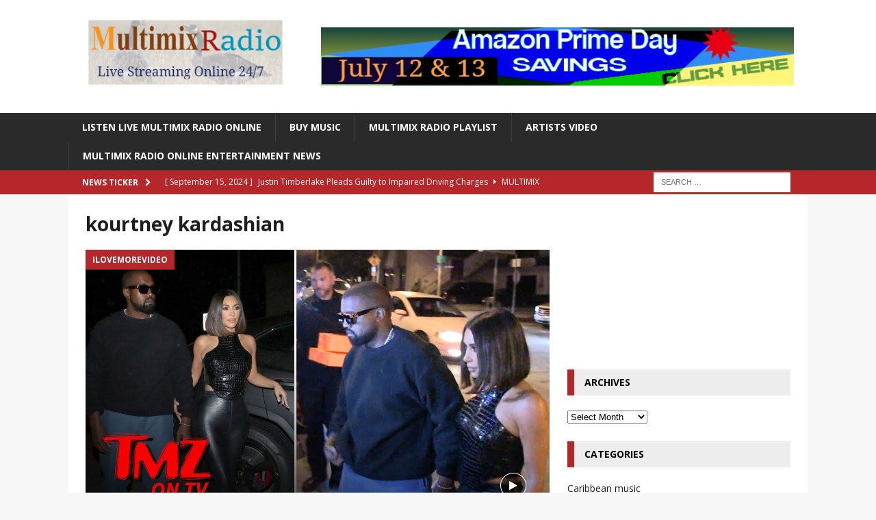

--- FILE ---
content_type: text/html; charset=UTF-8
request_url: https://www.multimixradio.com/tag/kourtney-kardashian/
body_size: 14334
content:
<!DOCTYPE html>
<html class="no-js mh-one-sb" lang="en-US" prefix="og: https://ogp.me/ns#">
<head>
<meta charset="UTF-8">

<meta name="viewport" content="width=device-width, initial-scale=1.0">
<link rel="profile" href="http://gmpg.org/xfn/11" />
<link rel="icon" type="image/jpg"  href="https://www.multimixradio.com/wp-content/uploads/2020/06/Multimixradio-logo.jpg">

<!-- Search Engine Optimization by Rank Math PRO - https://rankmath.com/ -->
<title>| Multimix Radio Online Mix The Music 24-7 Days a Week</title>
<meta name="robots" content="follow, noindex"/>
<meta property="og:locale" content="en_US" />
<meta property="og:type" content="article" />
<meta property="og:title" content="| Multimix Radio Online Mix The Music 24-7 Days a Week" />
<meta property="og:url" content="https://www.multimixradio.com/tag/kourtney-kardashian/" />
<meta property="og:site_name" content="Multimix Radio Online Mix The Music 24-7 Days a Week" />
<meta property="og:image" content="https://www.multimixradio.com/wp-content/uploads/2018/12/multimixradio.png" />
<meta property="og:image:secure_url" content="https://www.multimixradio.com/wp-content/uploads/2018/12/multimixradio.png" />
<meta property="og:image:width" content="900" />
<meta property="og:image:height" content="400" />
<meta property="og:image:type" content="image/png" />
<meta name="twitter:card" content="summary_large_image" />
<meta name="twitter:title" content="| Multimix Radio Online Mix The Music 24-7 Days a Week" />
<meta name="twitter:image" content="https://www.multimixradio.com/wp-content/uploads/2018/12/multimixradio.png" />
<meta name="twitter:label1" content="Posts" />
<meta name="twitter:data1" content="488" />
<script type="application/ld+json" class="rank-math-schema-pro">{"@context":"https://schema.org","@graph":[{"@type":"Person","@id":"https://www.multimixradio.com/#person","name":"admin-multmix","image":{"@type":"ImageObject","@id":"https://www.multimixradio.com/#logo","url":"https://www.multimixradio.com/wp-content/uploads/2020/06/Multimixradio-logo.jpg","contentUrl":"https://www.multimixradio.com/wp-content/uploads/2020/06/Multimixradio-logo.jpg","caption":"admin-multmix","inLanguage":"en-US","width":"320","height":"120"}},{"@type":"WebSite","@id":"https://www.multimixradio.com/#website","url":"https://www.multimixradio.com","name":"admin-multmix","publisher":{"@id":"https://www.multimixradio.com/#person"},"inLanguage":"en-US"},{"@type":"CollectionPage","@id":"https://www.multimixradio.com/tag/kourtney-kardashian/#webpage","url":"https://www.multimixradio.com/tag/kourtney-kardashian/","name":"| Multimix Radio Online Mix The Music 24-7 Days a Week","isPartOf":{"@id":"https://www.multimixradio.com/#website"},"inLanguage":"en-US"}]}</script>
<!-- /Rank Math WordPress SEO plugin -->

<link rel='dns-prefetch' href='//fonts.googleapis.com' />
<link rel='dns-prefetch' href='//www.googletagmanager.com' />
<link rel="alternate" type="application/rss+xml" title="Multimix Radio Online Mix The Music 24-7 Days a Week &raquo; Feed" href="https://www.multimixradio.com/feed/" />
<link rel="alternate" type="application/rss+xml" title="Multimix Radio Online Mix The Music 24-7 Days a Week &raquo; Comments Feed" href="https://www.multimixradio.com/comments/feed/" />
<link rel="alternate" type="application/rss+xml" title="Multimix Radio Online Mix The Music 24-7 Days a Week &raquo; kourtney kardashian Tag Feed" href="https://www.multimixradio.com/tag/kourtney-kardashian/feed/" />
<style id='wp-img-auto-sizes-contain-inline-css' type='text/css'>
img:is([sizes=auto i],[sizes^="auto," i]){contain-intrinsic-size:3000px 1500px}
/*# sourceURL=wp-img-auto-sizes-contain-inline-css */
</style>
<link crossorigin="anonymous" rel='stylesheet' id='wpb-google-fonts-PT-Sans-css' href='https://fonts.googleapis.com/css?family=PT+Sans%3A400%2C700&#038;ver=6.9' type='text/css' media='all' />
<link rel='stylesheet' id='audio6-html5-site-css-css' href='https://www.multimixradio.com/wp-content/plugins/lbg-audio6-html5-shoutcast_history/audio6_html5_radio_history/audio6_html5.css?ver=6.9' type='text/css' media='all' />
<style id='wp-emoji-styles-inline-css' type='text/css'>

	img.wp-smiley, img.emoji {
		display: inline !important;
		border: none !important;
		box-shadow: none !important;
		height: 1em !important;
		width: 1em !important;
		margin: 0 0.07em !important;
		vertical-align: -0.1em !important;
		background: none !important;
		padding: 0 !important;
	}
/*# sourceURL=wp-emoji-styles-inline-css */
</style>
<style id='wp-block-library-inline-css' type='text/css'>
:root{--wp-block-synced-color:#7a00df;--wp-block-synced-color--rgb:122,0,223;--wp-bound-block-color:var(--wp-block-synced-color);--wp-editor-canvas-background:#ddd;--wp-admin-theme-color:#007cba;--wp-admin-theme-color--rgb:0,124,186;--wp-admin-theme-color-darker-10:#006ba1;--wp-admin-theme-color-darker-10--rgb:0,107,160.5;--wp-admin-theme-color-darker-20:#005a87;--wp-admin-theme-color-darker-20--rgb:0,90,135;--wp-admin-border-width-focus:2px}@media (min-resolution:192dpi){:root{--wp-admin-border-width-focus:1.5px}}.wp-element-button{cursor:pointer}:root .has-very-light-gray-background-color{background-color:#eee}:root .has-very-dark-gray-background-color{background-color:#313131}:root .has-very-light-gray-color{color:#eee}:root .has-very-dark-gray-color{color:#313131}:root .has-vivid-green-cyan-to-vivid-cyan-blue-gradient-background{background:linear-gradient(135deg,#00d084,#0693e3)}:root .has-purple-crush-gradient-background{background:linear-gradient(135deg,#34e2e4,#4721fb 50%,#ab1dfe)}:root .has-hazy-dawn-gradient-background{background:linear-gradient(135deg,#faaca8,#dad0ec)}:root .has-subdued-olive-gradient-background{background:linear-gradient(135deg,#fafae1,#67a671)}:root .has-atomic-cream-gradient-background{background:linear-gradient(135deg,#fdd79a,#004a59)}:root .has-nightshade-gradient-background{background:linear-gradient(135deg,#330968,#31cdcf)}:root .has-midnight-gradient-background{background:linear-gradient(135deg,#020381,#2874fc)}:root{--wp--preset--font-size--normal:16px;--wp--preset--font-size--huge:42px}.has-regular-font-size{font-size:1em}.has-larger-font-size{font-size:2.625em}.has-normal-font-size{font-size:var(--wp--preset--font-size--normal)}.has-huge-font-size{font-size:var(--wp--preset--font-size--huge)}.has-text-align-center{text-align:center}.has-text-align-left{text-align:left}.has-text-align-right{text-align:right}.has-fit-text{white-space:nowrap!important}#end-resizable-editor-section{display:none}.aligncenter{clear:both}.items-justified-left{justify-content:flex-start}.items-justified-center{justify-content:center}.items-justified-right{justify-content:flex-end}.items-justified-space-between{justify-content:space-between}.screen-reader-text{border:0;clip-path:inset(50%);height:1px;margin:-1px;overflow:hidden;padding:0;position:absolute;width:1px;word-wrap:normal!important}.screen-reader-text:focus{background-color:#ddd;clip-path:none;color:#444;display:block;font-size:1em;height:auto;left:5px;line-height:normal;padding:15px 23px 14px;text-decoration:none;top:5px;width:auto;z-index:100000}html :where(.has-border-color){border-style:solid}html :where([style*=border-top-color]){border-top-style:solid}html :where([style*=border-right-color]){border-right-style:solid}html :where([style*=border-bottom-color]){border-bottom-style:solid}html :where([style*=border-left-color]){border-left-style:solid}html :where([style*=border-width]){border-style:solid}html :where([style*=border-top-width]){border-top-style:solid}html :where([style*=border-right-width]){border-right-style:solid}html :where([style*=border-bottom-width]){border-bottom-style:solid}html :where([style*=border-left-width]){border-left-style:solid}html :where(img[class*=wp-image-]){height:auto;max-width:100%}:where(figure){margin:0 0 1em}html :where(.is-position-sticky){--wp-admin--admin-bar--position-offset:var(--wp-admin--admin-bar--height,0px)}@media screen and (max-width:600px){html :where(.is-position-sticky){--wp-admin--admin-bar--position-offset:0px}}

/*# sourceURL=wp-block-library-inline-css */
</style><style id='wp-block-image-inline-css' type='text/css'>
.wp-block-image>a,.wp-block-image>figure>a{display:inline-block}.wp-block-image img{box-sizing:border-box;height:auto;max-width:100%;vertical-align:bottom}@media not (prefers-reduced-motion){.wp-block-image img.hide{visibility:hidden}.wp-block-image img.show{animation:show-content-image .4s}}.wp-block-image[style*=border-radius] img,.wp-block-image[style*=border-radius]>a{border-radius:inherit}.wp-block-image.has-custom-border img{box-sizing:border-box}.wp-block-image.aligncenter{text-align:center}.wp-block-image.alignfull>a,.wp-block-image.alignwide>a{width:100%}.wp-block-image.alignfull img,.wp-block-image.alignwide img{height:auto;width:100%}.wp-block-image .aligncenter,.wp-block-image .alignleft,.wp-block-image .alignright,.wp-block-image.aligncenter,.wp-block-image.alignleft,.wp-block-image.alignright{display:table}.wp-block-image .aligncenter>figcaption,.wp-block-image .alignleft>figcaption,.wp-block-image .alignright>figcaption,.wp-block-image.aligncenter>figcaption,.wp-block-image.alignleft>figcaption,.wp-block-image.alignright>figcaption{caption-side:bottom;display:table-caption}.wp-block-image .alignleft{float:left;margin:.5em 1em .5em 0}.wp-block-image .alignright{float:right;margin:.5em 0 .5em 1em}.wp-block-image .aligncenter{margin-left:auto;margin-right:auto}.wp-block-image :where(figcaption){margin-bottom:1em;margin-top:.5em}.wp-block-image.is-style-circle-mask img{border-radius:9999px}@supports ((-webkit-mask-image:none) or (mask-image:none)) or (-webkit-mask-image:none){.wp-block-image.is-style-circle-mask img{border-radius:0;-webkit-mask-image:url('data:image/svg+xml;utf8,<svg viewBox="0 0 100 100" xmlns="http://www.w3.org/2000/svg"><circle cx="50" cy="50" r="50"/></svg>');mask-image:url('data:image/svg+xml;utf8,<svg viewBox="0 0 100 100" xmlns="http://www.w3.org/2000/svg"><circle cx="50" cy="50" r="50"/></svg>');mask-mode:alpha;-webkit-mask-position:center;mask-position:center;-webkit-mask-repeat:no-repeat;mask-repeat:no-repeat;-webkit-mask-size:contain;mask-size:contain}}:root :where(.wp-block-image.is-style-rounded img,.wp-block-image .is-style-rounded img){border-radius:9999px}.wp-block-image figure{margin:0}.wp-lightbox-container{display:flex;flex-direction:column;position:relative}.wp-lightbox-container img{cursor:zoom-in}.wp-lightbox-container img:hover+button{opacity:1}.wp-lightbox-container button{align-items:center;backdrop-filter:blur(16px) saturate(180%);background-color:#5a5a5a40;border:none;border-radius:4px;cursor:zoom-in;display:flex;height:20px;justify-content:center;opacity:0;padding:0;position:absolute;right:16px;text-align:center;top:16px;width:20px;z-index:100}@media not (prefers-reduced-motion){.wp-lightbox-container button{transition:opacity .2s ease}}.wp-lightbox-container button:focus-visible{outline:3px auto #5a5a5a40;outline:3px auto -webkit-focus-ring-color;outline-offset:3px}.wp-lightbox-container button:hover{cursor:pointer;opacity:1}.wp-lightbox-container button:focus{opacity:1}.wp-lightbox-container button:focus,.wp-lightbox-container button:hover,.wp-lightbox-container button:not(:hover):not(:active):not(.has-background){background-color:#5a5a5a40;border:none}.wp-lightbox-overlay{box-sizing:border-box;cursor:zoom-out;height:100vh;left:0;overflow:hidden;position:fixed;top:0;visibility:hidden;width:100%;z-index:100000}.wp-lightbox-overlay .close-button{align-items:center;cursor:pointer;display:flex;justify-content:center;min-height:40px;min-width:40px;padding:0;position:absolute;right:calc(env(safe-area-inset-right) + 16px);top:calc(env(safe-area-inset-top) + 16px);z-index:5000000}.wp-lightbox-overlay .close-button:focus,.wp-lightbox-overlay .close-button:hover,.wp-lightbox-overlay .close-button:not(:hover):not(:active):not(.has-background){background:none;border:none}.wp-lightbox-overlay .lightbox-image-container{height:var(--wp--lightbox-container-height);left:50%;overflow:hidden;position:absolute;top:50%;transform:translate(-50%,-50%);transform-origin:top left;width:var(--wp--lightbox-container-width);z-index:9999999999}.wp-lightbox-overlay .wp-block-image{align-items:center;box-sizing:border-box;display:flex;height:100%;justify-content:center;margin:0;position:relative;transform-origin:0 0;width:100%;z-index:3000000}.wp-lightbox-overlay .wp-block-image img{height:var(--wp--lightbox-image-height);min-height:var(--wp--lightbox-image-height);min-width:var(--wp--lightbox-image-width);width:var(--wp--lightbox-image-width)}.wp-lightbox-overlay .wp-block-image figcaption{display:none}.wp-lightbox-overlay button{background:none;border:none}.wp-lightbox-overlay .scrim{background-color:#fff;height:100%;opacity:.9;position:absolute;width:100%;z-index:2000000}.wp-lightbox-overlay.active{visibility:visible}@media not (prefers-reduced-motion){.wp-lightbox-overlay.active{animation:turn-on-visibility .25s both}.wp-lightbox-overlay.active img{animation:turn-on-visibility .35s both}.wp-lightbox-overlay.show-closing-animation:not(.active){animation:turn-off-visibility .35s both}.wp-lightbox-overlay.show-closing-animation:not(.active) img{animation:turn-off-visibility .25s both}.wp-lightbox-overlay.zoom.active{animation:none;opacity:1;visibility:visible}.wp-lightbox-overlay.zoom.active .lightbox-image-container{animation:lightbox-zoom-in .4s}.wp-lightbox-overlay.zoom.active .lightbox-image-container img{animation:none}.wp-lightbox-overlay.zoom.active .scrim{animation:turn-on-visibility .4s forwards}.wp-lightbox-overlay.zoom.show-closing-animation:not(.active){animation:none}.wp-lightbox-overlay.zoom.show-closing-animation:not(.active) .lightbox-image-container{animation:lightbox-zoom-out .4s}.wp-lightbox-overlay.zoom.show-closing-animation:not(.active) .lightbox-image-container img{animation:none}.wp-lightbox-overlay.zoom.show-closing-animation:not(.active) .scrim{animation:turn-off-visibility .4s forwards}}@keyframes show-content-image{0%{visibility:hidden}99%{visibility:hidden}to{visibility:visible}}@keyframes turn-on-visibility{0%{opacity:0}to{opacity:1}}@keyframes turn-off-visibility{0%{opacity:1;visibility:visible}99%{opacity:0;visibility:visible}to{opacity:0;visibility:hidden}}@keyframes lightbox-zoom-in{0%{transform:translate(calc((-100vw + var(--wp--lightbox-scrollbar-width))/2 + var(--wp--lightbox-initial-left-position)),calc(-50vh + var(--wp--lightbox-initial-top-position))) scale(var(--wp--lightbox-scale))}to{transform:translate(-50%,-50%) scale(1)}}@keyframes lightbox-zoom-out{0%{transform:translate(-50%,-50%) scale(1);visibility:visible}99%{visibility:visible}to{transform:translate(calc((-100vw + var(--wp--lightbox-scrollbar-width))/2 + var(--wp--lightbox-initial-left-position)),calc(-50vh + var(--wp--lightbox-initial-top-position))) scale(var(--wp--lightbox-scale));visibility:hidden}}
/*# sourceURL=https://www.multimixradio.com/wp-includes/blocks/image/style.min.css */
</style>
<style id='global-styles-inline-css' type='text/css'>
:root{--wp--preset--aspect-ratio--square: 1;--wp--preset--aspect-ratio--4-3: 4/3;--wp--preset--aspect-ratio--3-4: 3/4;--wp--preset--aspect-ratio--3-2: 3/2;--wp--preset--aspect-ratio--2-3: 2/3;--wp--preset--aspect-ratio--16-9: 16/9;--wp--preset--aspect-ratio--9-16: 9/16;--wp--preset--color--black: #000000;--wp--preset--color--cyan-bluish-gray: #abb8c3;--wp--preset--color--white: #ffffff;--wp--preset--color--pale-pink: #f78da7;--wp--preset--color--vivid-red: #cf2e2e;--wp--preset--color--luminous-vivid-orange: #ff6900;--wp--preset--color--luminous-vivid-amber: #fcb900;--wp--preset--color--light-green-cyan: #7bdcb5;--wp--preset--color--vivid-green-cyan: #00d084;--wp--preset--color--pale-cyan-blue: #8ed1fc;--wp--preset--color--vivid-cyan-blue: #0693e3;--wp--preset--color--vivid-purple: #9b51e0;--wp--preset--gradient--vivid-cyan-blue-to-vivid-purple: linear-gradient(135deg,rgb(6,147,227) 0%,rgb(155,81,224) 100%);--wp--preset--gradient--light-green-cyan-to-vivid-green-cyan: linear-gradient(135deg,rgb(122,220,180) 0%,rgb(0,208,130) 100%);--wp--preset--gradient--luminous-vivid-amber-to-luminous-vivid-orange: linear-gradient(135deg,rgb(252,185,0) 0%,rgb(255,105,0) 100%);--wp--preset--gradient--luminous-vivid-orange-to-vivid-red: linear-gradient(135deg,rgb(255,105,0) 0%,rgb(207,46,46) 100%);--wp--preset--gradient--very-light-gray-to-cyan-bluish-gray: linear-gradient(135deg,rgb(238,238,238) 0%,rgb(169,184,195) 100%);--wp--preset--gradient--cool-to-warm-spectrum: linear-gradient(135deg,rgb(74,234,220) 0%,rgb(151,120,209) 20%,rgb(207,42,186) 40%,rgb(238,44,130) 60%,rgb(251,105,98) 80%,rgb(254,248,76) 100%);--wp--preset--gradient--blush-light-purple: linear-gradient(135deg,rgb(255,206,236) 0%,rgb(152,150,240) 100%);--wp--preset--gradient--blush-bordeaux: linear-gradient(135deg,rgb(254,205,165) 0%,rgb(254,45,45) 50%,rgb(107,0,62) 100%);--wp--preset--gradient--luminous-dusk: linear-gradient(135deg,rgb(255,203,112) 0%,rgb(199,81,192) 50%,rgb(65,88,208) 100%);--wp--preset--gradient--pale-ocean: linear-gradient(135deg,rgb(255,245,203) 0%,rgb(182,227,212) 50%,rgb(51,167,181) 100%);--wp--preset--gradient--electric-grass: linear-gradient(135deg,rgb(202,248,128) 0%,rgb(113,206,126) 100%);--wp--preset--gradient--midnight: linear-gradient(135deg,rgb(2,3,129) 0%,rgb(40,116,252) 100%);--wp--preset--font-size--small: 13px;--wp--preset--font-size--medium: 20px;--wp--preset--font-size--large: 36px;--wp--preset--font-size--x-large: 42px;--wp--preset--spacing--20: 0.44rem;--wp--preset--spacing--30: 0.67rem;--wp--preset--spacing--40: 1rem;--wp--preset--spacing--50: 1.5rem;--wp--preset--spacing--60: 2.25rem;--wp--preset--spacing--70: 3.38rem;--wp--preset--spacing--80: 5.06rem;--wp--preset--shadow--natural: 6px 6px 9px rgba(0, 0, 0, 0.2);--wp--preset--shadow--deep: 12px 12px 50px rgba(0, 0, 0, 0.4);--wp--preset--shadow--sharp: 6px 6px 0px rgba(0, 0, 0, 0.2);--wp--preset--shadow--outlined: 6px 6px 0px -3px rgb(255, 255, 255), 6px 6px rgb(0, 0, 0);--wp--preset--shadow--crisp: 6px 6px 0px rgb(0, 0, 0);}:where(.is-layout-flex){gap: 0.5em;}:where(.is-layout-grid){gap: 0.5em;}body .is-layout-flex{display: flex;}.is-layout-flex{flex-wrap: wrap;align-items: center;}.is-layout-flex > :is(*, div){margin: 0;}body .is-layout-grid{display: grid;}.is-layout-grid > :is(*, div){margin: 0;}:where(.wp-block-columns.is-layout-flex){gap: 2em;}:where(.wp-block-columns.is-layout-grid){gap: 2em;}:where(.wp-block-post-template.is-layout-flex){gap: 1.25em;}:where(.wp-block-post-template.is-layout-grid){gap: 1.25em;}.has-black-color{color: var(--wp--preset--color--black) !important;}.has-cyan-bluish-gray-color{color: var(--wp--preset--color--cyan-bluish-gray) !important;}.has-white-color{color: var(--wp--preset--color--white) !important;}.has-pale-pink-color{color: var(--wp--preset--color--pale-pink) !important;}.has-vivid-red-color{color: var(--wp--preset--color--vivid-red) !important;}.has-luminous-vivid-orange-color{color: var(--wp--preset--color--luminous-vivid-orange) !important;}.has-luminous-vivid-amber-color{color: var(--wp--preset--color--luminous-vivid-amber) !important;}.has-light-green-cyan-color{color: var(--wp--preset--color--light-green-cyan) !important;}.has-vivid-green-cyan-color{color: var(--wp--preset--color--vivid-green-cyan) !important;}.has-pale-cyan-blue-color{color: var(--wp--preset--color--pale-cyan-blue) !important;}.has-vivid-cyan-blue-color{color: var(--wp--preset--color--vivid-cyan-blue) !important;}.has-vivid-purple-color{color: var(--wp--preset--color--vivid-purple) !important;}.has-black-background-color{background-color: var(--wp--preset--color--black) !important;}.has-cyan-bluish-gray-background-color{background-color: var(--wp--preset--color--cyan-bluish-gray) !important;}.has-white-background-color{background-color: var(--wp--preset--color--white) !important;}.has-pale-pink-background-color{background-color: var(--wp--preset--color--pale-pink) !important;}.has-vivid-red-background-color{background-color: var(--wp--preset--color--vivid-red) !important;}.has-luminous-vivid-orange-background-color{background-color: var(--wp--preset--color--luminous-vivid-orange) !important;}.has-luminous-vivid-amber-background-color{background-color: var(--wp--preset--color--luminous-vivid-amber) !important;}.has-light-green-cyan-background-color{background-color: var(--wp--preset--color--light-green-cyan) !important;}.has-vivid-green-cyan-background-color{background-color: var(--wp--preset--color--vivid-green-cyan) !important;}.has-pale-cyan-blue-background-color{background-color: var(--wp--preset--color--pale-cyan-blue) !important;}.has-vivid-cyan-blue-background-color{background-color: var(--wp--preset--color--vivid-cyan-blue) !important;}.has-vivid-purple-background-color{background-color: var(--wp--preset--color--vivid-purple) !important;}.has-black-border-color{border-color: var(--wp--preset--color--black) !important;}.has-cyan-bluish-gray-border-color{border-color: var(--wp--preset--color--cyan-bluish-gray) !important;}.has-white-border-color{border-color: var(--wp--preset--color--white) !important;}.has-pale-pink-border-color{border-color: var(--wp--preset--color--pale-pink) !important;}.has-vivid-red-border-color{border-color: var(--wp--preset--color--vivid-red) !important;}.has-luminous-vivid-orange-border-color{border-color: var(--wp--preset--color--luminous-vivid-orange) !important;}.has-luminous-vivid-amber-border-color{border-color: var(--wp--preset--color--luminous-vivid-amber) !important;}.has-light-green-cyan-border-color{border-color: var(--wp--preset--color--light-green-cyan) !important;}.has-vivid-green-cyan-border-color{border-color: var(--wp--preset--color--vivid-green-cyan) !important;}.has-pale-cyan-blue-border-color{border-color: var(--wp--preset--color--pale-cyan-blue) !important;}.has-vivid-cyan-blue-border-color{border-color: var(--wp--preset--color--vivid-cyan-blue) !important;}.has-vivid-purple-border-color{border-color: var(--wp--preset--color--vivid-purple) !important;}.has-vivid-cyan-blue-to-vivid-purple-gradient-background{background: var(--wp--preset--gradient--vivid-cyan-blue-to-vivid-purple) !important;}.has-light-green-cyan-to-vivid-green-cyan-gradient-background{background: var(--wp--preset--gradient--light-green-cyan-to-vivid-green-cyan) !important;}.has-luminous-vivid-amber-to-luminous-vivid-orange-gradient-background{background: var(--wp--preset--gradient--luminous-vivid-amber-to-luminous-vivid-orange) !important;}.has-luminous-vivid-orange-to-vivid-red-gradient-background{background: var(--wp--preset--gradient--luminous-vivid-orange-to-vivid-red) !important;}.has-very-light-gray-to-cyan-bluish-gray-gradient-background{background: var(--wp--preset--gradient--very-light-gray-to-cyan-bluish-gray) !important;}.has-cool-to-warm-spectrum-gradient-background{background: var(--wp--preset--gradient--cool-to-warm-spectrum) !important;}.has-blush-light-purple-gradient-background{background: var(--wp--preset--gradient--blush-light-purple) !important;}.has-blush-bordeaux-gradient-background{background: var(--wp--preset--gradient--blush-bordeaux) !important;}.has-luminous-dusk-gradient-background{background: var(--wp--preset--gradient--luminous-dusk) !important;}.has-pale-ocean-gradient-background{background: var(--wp--preset--gradient--pale-ocean) !important;}.has-electric-grass-gradient-background{background: var(--wp--preset--gradient--electric-grass) !important;}.has-midnight-gradient-background{background: var(--wp--preset--gradient--midnight) !important;}.has-small-font-size{font-size: var(--wp--preset--font-size--small) !important;}.has-medium-font-size{font-size: var(--wp--preset--font-size--medium) !important;}.has-large-font-size{font-size: var(--wp--preset--font-size--large) !important;}.has-x-large-font-size{font-size: var(--wp--preset--font-size--x-large) !important;}
/*# sourceURL=global-styles-inline-css */
</style>

<style id='classic-theme-styles-inline-css' type='text/css'>
/*! This file is auto-generated */
.wp-block-button__link{color:#fff;background-color:#32373c;border-radius:9999px;box-shadow:none;text-decoration:none;padding:calc(.667em + 2px) calc(1.333em + 2px);font-size:1.125em}.wp-block-file__button{background:#32373c;color:#fff;text-decoration:none}
/*# sourceURL=/wp-includes/css/classic-themes.min.css */
</style>
<link rel='stylesheet' id='ez-toc-css' href='https://www.multimixradio.com/wp-content/plugins/easy-table-of-contents/assets/css/screen.min.css?ver=2.0.80' type='text/css' media='all' />
<style id='ez-toc-inline-css' type='text/css'>
div#ez-toc-container .ez-toc-title {font-size: 120%;}div#ez-toc-container .ez-toc-title {font-weight: 500;}div#ez-toc-container ul li , div#ez-toc-container ul li a {font-size: 95%;}div#ez-toc-container ul li , div#ez-toc-container ul li a {font-weight: 500;}div#ez-toc-container nav ul ul li {font-size: 90%;}.ez-toc-box-title {font-weight: bold; margin-bottom: 10px; text-align: center; text-transform: uppercase; letter-spacing: 1px; color: #666; padding-bottom: 5px;position:absolute;top:-4%;left:5%;background-color: inherit;transition: top 0.3s ease;}.ez-toc-box-title.toc-closed {top:-25%;}
.ez-toc-container-direction {direction: ltr;}.ez-toc-counter ul{counter-reset: item ;}.ez-toc-counter nav ul li a::before {content: counters(item, '.', decimal) '. ';display: inline-block;counter-increment: item;flex-grow: 0;flex-shrink: 0;margin-right: .2em; float: left; }.ez-toc-widget-direction {direction: ltr;}.ez-toc-widget-container ul{counter-reset: item ;}.ez-toc-widget-container nav ul li a::before {content: counters(item, '.', decimal) '. ';display: inline-block;counter-increment: item;flex-grow: 0;flex-shrink: 0;margin-right: .2em; float: left; }
/*# sourceURL=ez-toc-inline-css */
</style>
<link rel='stylesheet' id='mh-magazine-css' href='https://www.multimixradio.com/wp-content/themes/mh-magazine/style.css?ver=3.8.6' type='text/css' media='all' />
<link rel='stylesheet' id='mh-font-awesome-css' href='https://www.multimixradio.com/wp-content/themes/mh-magazine/includes/font-awesome.min.css' type='text/css' media='all' />
<link crossorigin="anonymous" rel='stylesheet' id='mh-google-fonts-css' href='https://fonts.googleapis.com/css?family=Open+Sans:300,400,400italic,600,700' type='text/css' media='all' />
<script type="text/javascript" src="https://www.multimixradio.com/wp-includes/js/jquery/jquery.min.js?ver=3.7.1" id="jquery-core-js"></script>
<script type="text/javascript" src="https://www.multimixradio.com/wp-includes/js/jquery/jquery-migrate.min.js?ver=3.4.1" id="jquery-migrate-js"></script>
<script type="text/javascript" src="https://www.multimixradio.com/wp-content/plugins/lbg-audio6-html5-shoutcast_history/audio6_html5_radio_history/js/jquery.mousewheel.min.js?ver=6.9" id="lbg-mousewheel-js"></script>
<script type="text/javascript" src="https://www.multimixradio.com/wp-content/plugins/lbg-audio6-html5-shoutcast_history/audio6_html5_radio_history/js/jquery.touchSwipe.min.js?ver=6.9" id="lbg-touchSwipe-js"></script>
<script type="text/javascript" src="https://www.multimixradio.com/wp-content/plugins/lbg-audio6-html5-shoutcast_history/audio6_html5_radio_history/js/audio6_html5.js?ver=6.9" id="lbg-audio6-html5-js"></script>
<script type="text/javascript" src="https://www.multimixradio.com/wp-content/themes/mh-magazine/js/scripts.js?ver=3.8.6" id="mh-scripts-js"></script>
<link rel="https://api.w.org/" href="https://www.multimixradio.com/wp-json/" /><link rel="alternate" title="JSON" type="application/json" href="https://www.multimixradio.com/wp-json/wp/v2/tags/1601" /><link rel="EditURI" type="application/rsd+xml" title="RSD" href="https://www.multimixradio.com/xmlrpc.php?rsd" />
<meta name="generator" content="WordPress 6.9" />
<meta name="generator" content="Site Kit by Google 1.168.0" /><style type="text/css">
.mh-widget-layout4 .mh-widget-title { background: #b6272b; background: rgba(182, 39, 43, 0.6); }
.mh-preheader, .mh-wide-layout .mh-subheader, .mh-ticker-title, .mh-main-nav li:hover, .mh-footer-nav, .slicknav_menu, .slicknav_btn, .slicknav_nav .slicknav_item:hover, .slicknav_nav a:hover, .mh-back-to-top, .mh-subheading, .entry-tags .fa, .entry-tags li:hover, .mh-widget-layout2 .mh-widget-title, .mh-widget-layout4 .mh-widget-title-inner, .mh-widget-layout4 .mh-footer-widget-title, .mh-widget-layout5 .mh-widget-title-inner, .mh-widget-layout6 .mh-widget-title, #mh-mobile .flex-control-paging li a.flex-active, .mh-image-caption, .mh-carousel-layout1 .mh-carousel-caption, .mh-tab-button.active, .mh-tab-button.active:hover, .mh-footer-widget .mh-tab-button.active, .mh-social-widget li:hover a, .mh-footer-widget .mh-social-widget li a, .mh-footer-widget .mh-author-bio-widget, .tagcloud a:hover, .mh-widget .tagcloud a:hover, .mh-footer-widget .tagcloud a:hover, .mh-posts-stacked-item .mh-meta, .page-numbers:hover, .mh-loop-pagination .current, .mh-comments-pagination .current, .pagelink, a:hover .pagelink, input[type=submit], #infinite-handle span { background: #b6272b; }
.mh-main-nav-wrap .slicknav_nav ul, blockquote, .mh-widget-layout1 .mh-widget-title, .mh-widget-layout3 .mh-widget-title, .mh-widget-layout5 .mh-widget-title, .mh-widget-layout8 .mh-widget-title:after, #mh-mobile .mh-slider-caption, .mh-carousel-layout1, .mh-spotlight-widget, .mh-author-bio-widget, .mh-author-bio-title, .mh-author-bio-image-frame, .mh-video-widget, .mh-tab-buttons, textarea:hover, input[type=text]:hover, input[type=email]:hover, input[type=tel]:hover, input[type=url]:hover { border-color: #b6272b; }
.mh-dropcap, .mh-carousel-layout1 .flex-direction-nav a, .mh-carousel-layout2 .mh-carousel-caption, .mh-posts-digest-small-category, .mh-posts-lineup-more, .bypostauthor .fn:after, .mh-comment-list .comment-reply-link:before, #respond #cancel-comment-reply-link:before { color: #b6272b; }
.mh-subheader, .page-numbers, a .pagelink, .mh-widget-layout3 .mh-widget-title, .mh-widget .search-form, .mh-tab-button, .mh-tab-content, .mh-nip-widget, .mh-magazine-facebook-page-widget, .mh-social-widget, .mh-posts-horizontal-widget, .mh-ad-spot, .mh-info-spot { background: #ededed; }
.mh-tab-post-item { border-color: rgba(255, 255, 255, 0.3); }
.mh-tab-comment-excerpt { background: rgba(255, 255, 255, 0.6); }
body, a, blockquote, blockquote cite, .post .entry-title, .page-title, .entry-content h1, .entry-content h2, .entry-content h3, .entry-content h4, .entry-content h5, .entry-content h6, .wp-caption-text, .wp-block-image figcaption, .wp-block-audio figcaption, #respond .comment-reply-title, #respond #cancel-comment-reply-link, #respond .logged-in-as a, .mh-ping-list .mh-ping-item a, .mh-widget-layout1 .mh-widget-title, .mh-widget-layout7 .mh-widget-title, .mh-widget-layout8 .mh-widget-title, .mh-slider-layout4 .mh-slider-caption, .mh-slider-layout4 .mh-slider-caption a, .mh-slider-layout4 .mh-slider-caption a:hover { color: #1f1e1e; }
.entry-content a { color: #b6272b; }
a:hover, .entry-content a:hover, #respond a:hover, #respond #cancel-comment-reply-link:hover, #respond .logged-in-as a:hover, .mh-comment-list .comment-meta a:hover, .mh-ping-list .mh-ping-item a:hover, .mh-meta a:hover, .mh-breadcrumb a:hover, .mh-tabbed-widget a:hover { color: #b6272b; }
</style>
<!--[if lt IE 9]>
<script src="https://www.multimixradio.com/wp-content/themes/mh-magazine/js/css3-mediaqueries.js"></script>
<![endif]-->

<!-- Google AdSense meta tags added by Site Kit -->
<meta name="google-adsense-platform-account" content="ca-host-pub-2644536267352236">
<meta name="google-adsense-platform-domain" content="sitekit.withgoogle.com">
<!-- End Google AdSense meta tags added by Site Kit -->
<!-- There is no amphtml version available for this URL. --><link rel="icon" href="https://www.multimixradio.com/wp-content/uploads/2018/11/cropped-Multimix-Radio-Online-Mix-The-Music-24-7-Days-a-Week-32x32.png" sizes="32x32" />
<link rel="icon" href="https://www.multimixradio.com/wp-content/uploads/2018/11/cropped-Multimix-Radio-Online-Mix-The-Music-24-7-Days-a-Week-192x192.png" sizes="192x192" />
<link rel="apple-touch-icon" href="https://www.multimixradio.com/wp-content/uploads/2018/11/cropped-Multimix-Radio-Online-Mix-The-Music-24-7-Days-a-Week-180x180.png" />
<meta name="msapplication-TileImage" content="https://www.multimixradio.com/wp-content/uploads/2018/11/cropped-Multimix-Radio-Online-Mix-The-Music-24-7-Days-a-Week-270x270.png" />
</head>
<body id="mh-mobile" class="archive tag tag-kourtney-kardashian tag-1601 wp-custom-logo wp-theme-mh-magazine mh-wide-layout mh-right-sb mh-loop-layout2 mh-widget-layout3" itemscope="itemscope" itemtype="http://schema.org/WebPage">
<div class="mh-header-nav-mobile clearfix"></div>
	<div class="mh-preheader">
    	<div class="mh-container mh-container-inner mh-row clearfix">
							<div class="mh-header-bar-content mh-header-bar-top-left mh-col-2-3 clearfix">
									</div>
										<div class="mh-header-bar-content mh-header-bar-top-right mh-col-1-3 clearfix">
									</div>
					</div>
	</div>
<header class="mh-header" itemscope="itemscope" itemtype="http://schema.org/WPHeader">
	<div class="mh-container mh-container-inner clearfix">
		<div class="mh-custom-header clearfix">
<div class="mh-header-columns mh-row clearfix">
<div class="mh-col-1-3 mh-site-identity">
<div class="mh-site-logo" role="banner" itemscope="itemscope" itemtype="http://schema.org/Brand">
<a href="https://www.multimixradio.com/" class="custom-logo-link" rel="home"><img width="320" height="120" src="https://www.multimixradio.com/wp-content/uploads/2020/06/Multimixradio-logo.jpg" class="custom-logo" alt="mltimixradio website" decoding="async" /></a></div>
</div>
<aside class="mh-col-2-3 mh-header-widget-2">
<div id="block-2" class="mh-widget mh-header-2 widget_block widget_media_image">
<figure class="wp-block-image size-full"><a href="https://www.estopandshop.com/" target="_blank" rel=" noreferrer noopener"><img fetchpriority="high" decoding="async" width="728" height="90" src="https://www.multimixradio.com/wp-content/uploads/2022/07/amazon-prime-two-day-members-savings-banner.jpeg" alt="Amazon Prime Day" class="wp-image-13161" srcset="https://www.multimixradio.com/wp-content/uploads/2022/07/amazon-prime-two-day-members-savings-banner.jpeg 728w, https://www.multimixradio.com/wp-content/uploads/2022/07/amazon-prime-two-day-members-savings-banner-300x37.jpeg 300w" sizes="(max-width: 728px) 100vw, 728px" /></a></figure>
</div></aside>
</div>
</div>
	</div>
	<div class="mh-main-nav-wrap">
		<nav class="mh-navigation mh-main-nav mh-container mh-container-inner clearfix" itemscope="itemscope" itemtype="http://schema.org/SiteNavigationElement">
			<div class="menu-menu-1-container"><ul id="menu-menu-1" class="menu"><li id="menu-item-734" class="menu-item menu-item-type-custom menu-item-object-custom menu-item-734"><a href="https://live.multimixradio.com">Listen Live Multimix Radio online</a></li>
<li id="menu-item-99" class="menu-item menu-item-type-post_type menu-item-object-page menu-item-99"><a href="https://www.multimixradio.com/41-2/">Buy Music</a></li>
<li id="menu-item-101" class="menu-item menu-item-type-post_type menu-item-object-page menu-item-101"><a href="https://www.multimixradio.com/playlist/">Multimix Radio Playlist</a></li>
<li id="menu-item-123" class="menu-item menu-item-type-post_type menu-item-object-page menu-item-home menu-item-123"><a href="https://www.multimixradio.com/">Artists Video</a></li>
<li id="menu-item-129" class="menu-item menu-item-type-taxonomy menu-item-object-category menu-item-129"><a href="https://www.multimixradio.com/entertainments-news/">Multimix Radio Online Entertainment News</a></li>
</ul></div>		</nav>
	</div>
	</header>
	<div class="mh-subheader">
		<div class="mh-container mh-container-inner mh-row clearfix">
							<div class="mh-header-bar-content mh-header-bar-bottom-left mh-col-2-3 clearfix">
											<div class="mh-header-ticker mh-header-ticker-bottom">
							<div class="mh-ticker-bottom">
			<div class="mh-ticker-title mh-ticker-title-bottom">
			News Ticker<i class="fa fa-chevron-right"></i>		</div>
		<div class="mh-ticker-content mh-ticker-content-bottom">
		<ul id="mh-ticker-loop-bottom">				<li class="mh-ticker-item mh-ticker-item-bottom">
					<a href="https://www.multimixradio.com/justin-timberlake-pleads-guilty/" title="Justin Timberlake Pleads Guilty to Impaired Driving Charges">
						<span class="mh-ticker-item-date mh-ticker-item-date-bottom">
                        	[ September 15, 2024 ]                        </span>
						<span class="mh-ticker-item-title mh-ticker-item-title-bottom">
							Justin Timberlake Pleads Guilty to Impaired Driving Charges						</span>
													<span class="mh-ticker-item-cat mh-ticker-item-cat-bottom">
								<i class="fa fa-caret-right"></i>
																Multimix Radio Online Entertainment News							</span>
											</a>
				</li>				<li class="mh-ticker-item mh-ticker-item-bottom">
					<a href="https://www.multimixradio.com/peter-peetah-morgan-dies-at-46/" title="Dead at 46 is Peter Peetah Morgan of Morgan Heritage">
						<span class="mh-ticker-item-date mh-ticker-item-date-bottom">
                        	[ March 9, 2024 ]                        </span>
						<span class="mh-ticker-item-title mh-ticker-item-title-bottom">
							Dead at 46 is Peter Peetah Morgan of Morgan Heritage						</span>
													<span class="mh-ticker-item-cat mh-ticker-item-cat-bottom">
								<i class="fa fa-caret-right"></i>
																Multimix Radio Online Entertainment News							</span>
											</a>
				</li>				<li class="mh-ticker-item mh-ticker-item-bottom">
					<a href="https://www.multimixradio.com/legendary-singer-steve-lawrence-dead-at-88/" title="Legendary Singer and Entertainer Steve Lawrence Dead at 88">
						<span class="mh-ticker-item-date mh-ticker-item-date-bottom">
                        	[ March 9, 2024 ]                        </span>
						<span class="mh-ticker-item-title mh-ticker-item-title-bottom">
							Legendary Singer and Entertainer Steve Lawrence Dead at 88						</span>
													<span class="mh-ticker-item-cat mh-ticker-item-cat-bottom">
								<i class="fa fa-caret-right"></i>
																Multimix Radio Online Entertainment News							</span>
											</a>
				</li>				<li class="mh-ticker-item mh-ticker-item-bottom">
					<a href="https://www.multimixradio.com/iconnic-guitarist-sheldon-reynolds-dead-at-63/" title="Sheldon Reynolds, the Iconic guitarist and singer, Dead at 63">
						<span class="mh-ticker-item-date mh-ticker-item-date-bottom">
                        	[ May 27, 2023 ]                        </span>
						<span class="mh-ticker-item-title mh-ticker-item-title-bottom">
							Sheldon Reynolds, the Iconic guitarist and singer, Dead at 63						</span>
													<span class="mh-ticker-item-cat mh-ticker-item-cat-bottom">
								<i class="fa fa-caret-right"></i>
																Multimix Radio Online Entertainment News							</span>
											</a>
				</li>				<li class="mh-ticker-item mh-ticker-item-bottom">
					<a href="https://www.multimixradio.com/gangsta-boo-hip-hop-singer-died-at-43/" title="Gangsta Boo Hip-Hop Singer Died Suddenly at 43">
						<span class="mh-ticker-item-date mh-ticker-item-date-bottom">
                        	[ January 7, 2023 ]                        </span>
						<span class="mh-ticker-item-title mh-ticker-item-title-bottom">
							Gangsta Boo Hip-Hop Singer Died Suddenly at 43						</span>
													<span class="mh-ticker-item-cat mh-ticker-item-cat-bottom">
								<i class="fa fa-caret-right"></i>
																Multimix Radio Online Entertainment News							</span>
											</a>
				</li>		</ul>
	</div>
</div>						</div>
									</div>
										<div class="mh-header-bar-content mh-header-bar-bottom-right mh-col-1-3 clearfix">
											<aside class="mh-header-search mh-header-search-bottom">
							<form role="search" method="get" class="search-form" action="https://www.multimixradio.com/">
				<label>
					<span class="screen-reader-text">Search for:</span>
					<input type="search" class="search-field" placeholder="Search &hellip;" value="" name="s" />
				</label>
				<input type="submit" class="search-submit" value="Search" />
			</form>						</aside>
									</div>
					</div>
	</div>
<div class="mh-container mh-container-outer">
<div class="mh-wrapper clearfix">
	<div class="mh-main clearfix">
		<div id="main-content" class="mh-loop mh-content" role="main">				<header class="page-header"><h1 class="page-title">kourtney kardashian</h1>				</header><article class="mh-posts-large-item clearfix post-11549 post type-post status-publish format-video has-post-thumbnail hentry category-ilovemorevideo tag-celebrity tag-entertainment tag-entertainment-news tag-fame tag-famous tag-hollywood tag-hollywood-news tag-kanye tag-kanye-west tag-kardashian tag-kendall-jenner tag-khloe-kardashian tag-kim-and-kanye tag-kim-k tag-kim-kardashian tag-kimye tag-kourtney-kardashian tag-kylie-jenner tag-tmz tag-tmz-2019 tag-tmz-live tag-tmz-sports tag-tmz-tv tag-yeezy post_format-post-format-video">
	<figure class="mh-posts-large-thumb">
		<a class="mh-thumb-icon" href="https://www.multimixradio.com/kim-kanye-hit-the-town-looking-better-than-ever-tmz-tv/" title="Kim &amp; Kanye Hit The Town Looking Better Than Ever | TMZ TV"><img width="678" height="381" src="https://www.multimixradio.com/wp-content/uploads/2019/10/maxresdefault-95.jpg" class="attachment-mh-magazine-content size-mh-magazine-content wp-post-image" alt="Kim &amp; Kanye Hit The Town Looking Better Than Ever | TMZ TV 1" decoding="async" title="Kim &amp; Kanye Hit The Town Looking Better Than Ever | TMZ TV 1">		</a>
					<div class="mh-image-caption mh-posts-large-caption">
				ilovemorevideo			</div>
			</figure>
	<div class="mh-posts-large-content clearfix">
		<header class="mh-posts-large-header">
			<h3 class="entry-title mh-posts-large-title">
				<a href="https://www.multimixradio.com/kim-kanye-hit-the-town-looking-better-than-ever-tmz-tv/" title="Kim &amp; Kanye Hit The Town Looking Better Than Ever | TMZ TV" rel="bookmark">
					Kim &amp; Kanye Hit The Town Looking Better Than Ever | TMZ TV				</a>
			</h3>
			<div class="mh-meta entry-meta">
<span class="entry-meta-date updated"><i class="fa fa-clock-o"></i><a href="https://www.multimixradio.com/2019/10/">October 20, 2019</a></span>
<span class="entry-meta-author author vcard"><i class="fa fa-user"></i><a class="fn" href="https://www.multimixradio.com/author/"></a></span>
<span class="entry-meta-comments"><i class="fa fa-comment-o"></i><a href="https://www.multimixradio.com/kim-kanye-hit-the-town-looking-better-than-ever-tmz-tv/#comments" class="mh-comment-count-link" >46</a></span>
</div>
		</header>
		<div class="mh-posts-large-excerpt clearfix">
			<div class="mh-excerpt"><p>Seriously, has Kim ever looked this good? SUBSCRIBE: About TMZ: TMZ has consistently been credited for breaking the biggest stories dominating the entertainment news landscape and changed the way the public gets their news. Regularly <a class="mh-excerpt-more" href="https://www.multimixradio.com/kim-kanye-hit-the-town-looking-better-than-ever-tmz-tv/" title="Kim &amp; Kanye Hit The Town Looking Better Than Ever | TMZ TV">[Get more info]</a></p>
</div>		</div>
	</div>
</article><div class="mh-loop-pagination clearfix">
	<nav class="navigation pagination" aria-label="Posts pagination">
		<h2 class="screen-reader-text">Posts pagination</h2>
		<div class="nav-links"><span aria-current="page" class="page-numbers current">1</span>
<a class="page-numbers" href="https://www.multimixradio.com/tag/kourtney-kardashian/page/2/">2</a>
<span class="page-numbers dots">&hellip;</span>
<a class="page-numbers" href="https://www.multimixradio.com/tag/kourtney-kardashian/page/488/">488</a>
<a class="next page-numbers" href="https://www.multimixradio.com/tag/kourtney-kardashian/page/2/">&raquo;</a></div>
	</nav></div>		</div>
			<aside class="mh-widget-col-1 mh-sidebar" itemscope="itemscope" itemtype="http://schema.org/WPSideBar"><div id="custom_html-2" class="widget_text mh-widget widget_custom_html"><div class="textwidget custom-html-widget"></div></div><div id="custom_html-3" class="widget_text mh-widget widget_custom_html"><div class="textwidget custom-html-widget"></div></div><div id="text-11" class="mh-widget widget_text">			<div class="textwidget"><iframe src="http://rcm-na.amazon-adsystem.com/e/cm?t=cakafete&o=1&p=26&l=ur1&category=primemusic&banner=0JF13CV0CG90FE2XSMG2&f=ifr&linkID=TDDTEMGILYUA6KVW" scrolling="no" border="0" marginwidth="0" style="border:none;" frameborder="0"></iframe>

</div>
		</div><div id="archives-5" class="mh-widget widget_archive"><h4 class="mh-widget-title"><span class="mh-widget-title-inner">Archives</span></h4>		<label class="screen-reader-text" for="archives-dropdown-5">Archives</label>
		<select id="archives-dropdown-5" name="archive-dropdown">
			
			<option value="">Select Month</option>
				<option value='https://www.multimixradio.com/2024/09/'> September 2024 </option>
	<option value='https://www.multimixradio.com/2024/03/'> March 2024 </option>
	<option value='https://www.multimixradio.com/2023/05/'> May 2023 </option>
	<option value='https://www.multimixradio.com/2023/01/'> January 2023 </option>
	<option value='https://www.multimixradio.com/2022/02/'> February 2022 </option>
	<option value='https://www.multimixradio.com/2021/11/'> November 2021 </option>
	<option value='https://www.multimixradio.com/2021/09/'> September 2021 </option>
	<option value='https://www.multimixradio.com/2020/06/'> June 2020 </option>
	<option value='https://www.multimixradio.com/2019/10/'> October 2019 </option>
	<option value='https://www.multimixradio.com/2019/06/'> June 2019 </option>
	<option value='https://www.multimixradio.com/2019/05/'> May 2019 </option>
	<option value='https://www.multimixradio.com/2019/04/'> April 2019 </option>
	<option value='https://www.multimixradio.com/2019/03/'> March 2019 </option>
	<option value='https://www.multimixradio.com/2019/02/'> February 2019 </option>
	<option value='https://www.multimixradio.com/2019/01/'> January 2019 </option>
	<option value='https://www.multimixradio.com/2018/12/'> December 2018 </option>
	<option value='https://www.multimixradio.com/2018/11/'> November 2018 </option>
	<option value='https://www.multimixradio.com/2018/02/'> February 2018 </option>
	<option value='https://www.multimixradio.com/2018/01/'> January 2018 </option>
	<option value='https://www.multimixradio.com/2017/12/'> December 2017 </option>
	<option value='https://www.multimixradio.com/2017/11/'> November 2017 </option>
	<option value='https://www.multimixradio.com/2017/08/'> August 2017 </option>
	<option value='https://www.multimixradio.com/2017/07/'> July 2017 </option>
	<option value='https://www.multimixradio.com/2017/06/'> June 2017 </option>
	<option value='https://www.multimixradio.com/2017/05/'> May 2017 </option>
	<option value='https://www.multimixradio.com/2017/04/'> April 2017 </option>
	<option value='https://www.multimixradio.com/2016/09/'> September 2016 </option>
	<option value='https://www.multimixradio.com/2016/08/'> August 2016 </option>
	<option value='https://www.multimixradio.com/2016/07/'> July 2016 </option>
	<option value='https://www.multimixradio.com/2016/04/'> April 2016 </option>
	<option value='https://www.multimixradio.com/2016/03/'> March 2016 </option>
	<option value='https://www.multimixradio.com/2016/02/'> February 2016 </option>
	<option value='https://www.multimixradio.com/2016/01/'> January 2016 </option>
	<option value='https://www.multimixradio.com/2015/12/'> December 2015 </option>
	<option value='https://www.multimixradio.com/2015/11/'> November 2015 </option>
	<option value='https://www.multimixradio.com/2015/10/'> October 2015 </option>
	<option value='https://www.multimixradio.com/2015/09/'> September 2015 </option>
	<option value='https://www.multimixradio.com/2015/08/'> August 2015 </option>
	<option value='https://www.multimixradio.com/2015/07/'> July 2015 </option>
	<option value='https://www.multimixradio.com/2015/05/'> May 2015 </option>
	<option value='https://www.multimixradio.com/2015/04/'> April 2015 </option>
	<option value='https://www.multimixradio.com/2015/03/'> March 2015 </option>
	<option value='https://www.multimixradio.com/2014/12/'> December 2014 </option>
	<option value='https://www.multimixradio.com/2014/11/'> November 2014 </option>
	<option value='https://www.multimixradio.com/2014/10/'> October 2014 </option>
	<option value='https://www.multimixradio.com/2014/07/'> July 2014 </option>
	<option value='https://www.multimixradio.com/2014/06/'> June 2014 </option>
	<option value='https://www.multimixradio.com/2014/05/'> May 2014 </option>

		</select>

			<script type="text/javascript">
/* <![CDATA[ */

( ( dropdownId ) => {
	const dropdown = document.getElementById( dropdownId );
	function onSelectChange() {
		setTimeout( () => {
			if ( 'escape' === dropdown.dataset.lastkey ) {
				return;
			}
			if ( dropdown.value ) {
				document.location.href = dropdown.value;
			}
		}, 250 );
	}
	function onKeyUp( event ) {
		if ( 'Escape' === event.key ) {
			dropdown.dataset.lastkey = 'escape';
		} else {
			delete dropdown.dataset.lastkey;
		}
	}
	function onClick() {
		delete dropdown.dataset.lastkey;
	}
	dropdown.addEventListener( 'keyup', onKeyUp );
	dropdown.addEventListener( 'click', onClick );
	dropdown.addEventListener( 'change', onSelectChange );
})( "archives-dropdown-5" );

//# sourceURL=WP_Widget_Archives%3A%3Awidget
/* ]]> */
</script>
</div><div id="categories-5" class="mh-widget widget_categories"><h4 class="mh-widget-title"><span class="mh-widget-title-inner">Categories</span></h4>
			<ul>
					<li class="cat-item cat-item-27"><a href="https://www.multimixradio.com/caribbean-music/">Caribbean music</a> (2)
</li>
	<li class="cat-item cat-item-41"><a href="https://www.multimixradio.com/ilovemorevideo/">ilovemorevideo</a> (3,233)
</li>
	<li class="cat-item cat-item-3"><a href="https://www.multimixradio.com/entertainments-news/">Multimix Radio Online Entertainment News</a> (77)
</li>
	<li class="cat-item cat-item-314"><a href="https://www.multimixradio.com/music/">Music</a> (13)
</li>
	<li class="cat-item cat-item-4"><a href="https://www.multimixradio.com/on-the-move/">On The Move</a> (88)
</li>
	<li class="cat-item cat-item-1297"><a href="https://www.multimixradio.com/technology/">Technology</a> (9)
</li>
			</ul>

			</div>	</aside>	</div>
	</div>
<a href="#" class="mh-back-to-top"><i class="fa fa-chevron-up"></i></a>
</div><!-- .mh-container-outer -->
<footer class="mh-footer" itemscope="itemscope" itemtype="http://schema.org/WPFooter">
<div class="mh-container mh-container-inner mh-footer-widgets mh-row clearfix">
<div class="mh-col-1-4 mh-widget-col-1 mh-footer-4-cols  mh-footer-area mh-footer-1">

		<div id="recent-posts-4" class="mh-footer-widget widget_recent_entries">
		<h6 class="mh-widget-title mh-footer-widget-title"><span class="mh-widget-title-inner mh-footer-widget-title-inner">Recent posts</span></h6>
		<ul>
											<li>
					<a href="https://www.multimixradio.com/justin-timberlake-pleads-guilty/">Justin Timberlake Pleads Guilty to Impaired Driving Charges</a>
											<span class="post-date">September 15, 2024</span>
									</li>
											<li>
					<a href="https://www.multimixradio.com/peter-peetah-morgan-dies-at-46/">Dead at 46 is Peter Peetah Morgan of Morgan Heritage</a>
											<span class="post-date">March 9, 2024</span>
									</li>
											<li>
					<a href="https://www.multimixradio.com/legendary-singer-steve-lawrence-dead-at-88/">Legendary Singer and Entertainer Steve Lawrence Dead at 88</a>
											<span class="post-date">March 9, 2024</span>
									</li>
					</ul>

		</div></div>
<div class="mh-col-1-4 mh-widget-col-1 mh-footer-4-cols  mh-footer-area mh-footer-2">
<div id="nav_menu-2" class="mh-footer-widget widget_nav_menu"><div class="menu-footer-container"><ul id="menu-footer" class="menu"><li id="menu-item-14961" class="menu-item menu-item-type-post_type menu-item-object-page menu-item-14961"><a href="https://www.multimixradio.com/privacy-policy/">Privacy Policy</a></li>
</ul></div></div></div>
<div class="mh-col-1-4 mh-widget-col-1 mh-footer-4-cols  mh-footer-area mh-footer-3">
<div id="custom_html-14" class="widget_text mh-footer-widget widget_custom_html"><h6 class="mh-widget-title mh-footer-widget-title"><span class="mh-widget-title-inner mh-footer-widget-title-inner">Hello World &#8211; Its Summer</span></h6><div class="textwidget custom-html-widget"> <a href="https://www.cheapoair.ca/affiliates/flights/canadaday">Canada Day : Save up to C$25 off our fees on Flight with code CANADA25</a>
<p>
	<a href="https://www.cheapoair.ca/affiliates/flights/summer">Summer Season Promotion - Save up to C$25 off our fees on Flight with code SUMMER25
</a>
</p>
<p>
	<a href="https://www.cheapoair.ca/affiliates/flights/family">Family Travel Save up to C$24 off our fees on Flight with code FAMILY24</a>
</p></div></div><div id="text-13" class="mh-footer-widget widget_text"><h6 class="mh-widget-title mh-footer-widget-title"><span class="mh-widget-title-inner mh-footer-widget-title-inner">Smart Fares</span></h6>			<div class="textwidget"><p><a href="https://click.linksynergy.com/fs-bin/click?id=JAfv3umSJI8&#038;offerid=453157.265&#038;type=4&#038;subid=0"><IMG alt="Mind-Blowing Holiday Travel Sale. Book now and get up to $15 off* with coupon code: SFHOL15" border="0" src="http://www.smartfares.com/sites/1/LinkShareBanner/EasterTravel/EasterTravel_300X250.jpg"></a><IMG border="0" width="1" height="1" src="https://ad.linksynergy.com/fs-bin/show?id=JAfv3umSJI8&#038;bids=453157.265&#038;type=4&#038;subid=0"></p>
</div>
		</div></div>
<div class="mh-col-1-4 mh-widget-col-1 mh-footer-4-cols  mh-footer-area mh-footer-4">
<div id="mh_magazine_recent_comments-2" class="mh-footer-widget mh_magazine_recent_comments"><h6 class="mh-widget-title mh-footer-widget-title"><span class="mh-widget-title-inner mh-footer-widget-title-inner">Recent Comments</span></h6>			<ul class="mh-user-widget mh-recent-comments-widget clearfix">						<li class="mh-user-item clearfix">								<figure class="mh-user-avatar">
									<a href="https://www.multimixradio.com/aap-rocky-and-crew-allegedly-attack-guy-on-street-in-stockholm-tmz/#comment-100009" title="meowzerz and me">
										<img alt='' src='https://secure.gravatar.com/avatar/?s=48&#038;d=mm&#038;r=g' srcset='https://secure.gravatar.com/avatar/?s=96&#038;d=mm&#038;r=g 2x' class='avatar avatar-48 photo avatar-default' height='48' width='48' loading='lazy' decoding='async'/>									</a>
								</figure>							<div class="mh-user-meta">
								<span class="mh-recent-comments-author">
									meowzerz and me on 								</span>
								<a class="mh-recent-comments-link" href="https://www.multimixradio.com/aap-rocky-and-crew-allegedly-attack-guy-on-street-in-stockholm-tmz/#comment-100009" title="meowzerz and me | A$AP Rocky and Crew Allegedly Attack Guy on Street in Stockholm | TMZ">
									A$AP Rocky and Crew Allegedly Attack Guy on Street in Stockholm | TMZ								</a>
							</div>
						</li>						<li class="mh-user-item clearfix">								<figure class="mh-user-avatar">
									<a href="https://www.multimixradio.com/angry-bagel-shop-guy-says-he-doesnt-trust-women-tmz/#comment-101293" title="It&#039;s Gadfly">
										<img alt='' src='https://secure.gravatar.com/avatar/?s=48&#038;d=mm&#038;r=g' srcset='https://secure.gravatar.com/avatar/?s=96&#038;d=mm&#038;r=g 2x' class='avatar avatar-48 photo avatar-default' height='48' width='48' loading='lazy' decoding='async'/>									</a>
								</figure>							<div class="mh-user-meta">
								<span class="mh-recent-comments-author">
									It&#039;s Gadfly on 								</span>
								<a class="mh-recent-comments-link" href="https://www.multimixradio.com/angry-bagel-shop-guy-says-he-doesnt-trust-women-tmz/#comment-101293" title="It&#039;s Gadfly | Angry Bagel Shop Guy Says He Doesn&#8217;t Trust Women | TMZ">
									Angry Bagel Shop Guy Says He Doesn&#8217;t Trust Women | TMZ								</a>
							</div>
						</li>						<li class="mh-user-item clearfix">								<figure class="mh-user-avatar">
									<a href="https://www.multimixradio.com/angry-bagel-shop-guy-says-he-doesnt-trust-women-tmz/#comment-101243" title="EL WIZARD">
										<img alt='' src='https://secure.gravatar.com/avatar/?s=48&#038;d=mm&#038;r=g' srcset='https://secure.gravatar.com/avatar/?s=96&#038;d=mm&#038;r=g 2x' class='avatar avatar-48 photo avatar-default' height='48' width='48' loading='lazy' decoding='async'/>									</a>
								</figure>							<div class="mh-user-meta">
								<span class="mh-recent-comments-author">
									EL WIZARD on 								</span>
								<a class="mh-recent-comments-link" href="https://www.multimixradio.com/angry-bagel-shop-guy-says-he-doesnt-trust-women-tmz/#comment-101243" title="EL WIZARD | Angry Bagel Shop Guy Says He Doesn&#8217;t Trust Women | TMZ">
									Angry Bagel Shop Guy Says He Doesn&#8217;t Trust Women | TMZ								</a>
							</div>
						</li>						<li class="mh-user-item clearfix">								<figure class="mh-user-avatar">
									<a href="https://www.multimixradio.com/lil-xan-pulls-gun-on-man-taunting-him-about-tupac-boring-remark-tmz/#comment-97320" title="Zach Martin">
										<img alt='' src='https://secure.gravatar.com/avatar/?s=48&#038;d=mm&#038;r=g' srcset='https://secure.gravatar.com/avatar/?s=96&#038;d=mm&#038;r=g 2x' class='avatar avatar-48 photo avatar-default' height='48' width='48' loading='lazy' decoding='async'/>									</a>
								</figure>							<div class="mh-user-meta">
								<span class="mh-recent-comments-author">
									Zach Martin on 								</span>
								<a class="mh-recent-comments-link" href="https://www.multimixradio.com/lil-xan-pulls-gun-on-man-taunting-him-about-tupac-boring-remark-tmz/#comment-97320" title="Zach Martin | Lil Xan Pulls Gun on Man Taunting Him About Tupac &#8216;Boring&#8217; Remark | TMZ">
									Lil Xan Pulls Gun on Man Taunting Him About Tupac &#8216;Boring&#8217; Remark | TMZ								</a>
							</div>
						</li>						<li class="mh-user-item clearfix">								<figure class="mh-user-avatar">
									<a href="https://www.multimixradio.com/surveillance-video-shows-cuba-gooding-jr-put-hand-on-accuser-tmz/#comment-97741" title="Mike Dowdy">
										<img alt='' src='https://secure.gravatar.com/avatar/?s=48&#038;d=mm&#038;r=g' srcset='https://secure.gravatar.com/avatar/?s=96&#038;d=mm&#038;r=g 2x' class='avatar avatar-48 photo avatar-default' height='48' width='48' loading='lazy' decoding='async'/>									</a>
								</figure>							<div class="mh-user-meta">
								<span class="mh-recent-comments-author">
									Mike Dowdy on 								</span>
								<a class="mh-recent-comments-link" href="https://www.multimixradio.com/surveillance-video-shows-cuba-gooding-jr-put-hand-on-accuser-tmz/#comment-97741" title="Mike Dowdy | Surveillance Video Shows Cuba Gooding Jr. Put Hand on Accuser | TMZ">
									Surveillance Video Shows Cuba Gooding Jr. Put Hand on Accuser | TMZ								</a>
							</div>
						</li>			</ul></div></div>
</div>
</footer>
	<div class="mh-footer-nav-mobile"></div>
	<nav class="mh-navigation mh-footer-nav" itemscope="itemscope" itemtype="http://schema.org/SiteNavigationElement">
		<div class="mh-container mh-container-inner clearfix">
			<div class="menu-footer-container"><ul id="menu-footer-1" class="menu"><li class="menu-item menu-item-type-post_type menu-item-object-page menu-item-14961"><a href="https://www.multimixradio.com/privacy-policy/">Privacy Policy</a></li>
</ul></div>		</div>
	</nav>
<div class="mh-copyright-wrap">
	<div class="mh-container mh-container-inner clearfix">
		<p class="mh-copyright">
			CAKAFETE INC 1996 | MultimixRadio 2006-2020		</p>
	</div>
</div>
<script type="speculationrules">
{"prefetch":[{"source":"document","where":{"and":[{"href_matches":"/*"},{"not":{"href_matches":["/wp-*.php","/wp-admin/*","/wp-content/uploads/*","/wp-content/*","/wp-content/plugins/*","/wp-content/themes/mh-magazine/*","/*\\?(.+)"]}},{"not":{"selector_matches":"a[rel~=\"nofollow\"]"}},{"not":{"selector_matches":".no-prefetch, .no-prefetch a"}}]},"eagerness":"conservative"}]}
</script>
			<div id="fb-root"></div>
			<script>
				(function(d, s, id){
					var js, fjs = d.getElementsByTagName(s)[0];
					if (d.getElementById(id)) return;
					js = d.createElement(s); js.id = id;
					js.src = "//connect.facebook.net/en_US/sdk.js#xfbml=1&version=v2.9";
					fjs.parentNode.insertBefore(js, fjs);
				}(document, 'script', 'facebook-jssdk'));
			</script> <script type="text/javascript" src="https://www.multimixradio.com/wp-includes/js/jquery/ui/core.min.js?ver=1.13.3" id="jquery-ui-core-js"></script>
<script type="text/javascript" src="https://www.multimixradio.com/wp-includes/js/jquery/ui/mouse.min.js?ver=1.13.3" id="jquery-ui-mouse-js"></script>
<script type="text/javascript" src="https://www.multimixradio.com/wp-includes/js/jquery/ui/slider.min.js?ver=1.13.3" id="jquery-ui-slider-js"></script>
<script type="text/javascript" src="https://www.multimixradio.com/wp-includes/js/jquery/ui/effect.min.js?ver=1.13.3" id="jquery-effects-core-js"></script>
<script type="text/javascript" defer src="https://www.multimixradio.com/wp-content/plugins/wplegalpages/admin/js/jquery.cookie.min.js?ver=3.5.7" id="wp-legal-pages-jquery-cookie-js"></script>
<script id="wp-emoji-settings" type="application/json">
{"baseUrl":"https://s.w.org/images/core/emoji/17.0.2/72x72/","ext":".png","svgUrl":"https://s.w.org/images/core/emoji/17.0.2/svg/","svgExt":".svg","source":{"concatemoji":"https://www.multimixradio.com/wp-includes/js/wp-emoji-release.min.js?ver=6.9"}}
</script>
<script type="module">
/* <![CDATA[ */
/*! This file is auto-generated */
const a=JSON.parse(document.getElementById("wp-emoji-settings").textContent),o=(window._wpemojiSettings=a,"wpEmojiSettingsSupports"),s=["flag","emoji"];function i(e){try{var t={supportTests:e,timestamp:(new Date).valueOf()};sessionStorage.setItem(o,JSON.stringify(t))}catch(e){}}function c(e,t,n){e.clearRect(0,0,e.canvas.width,e.canvas.height),e.fillText(t,0,0);t=new Uint32Array(e.getImageData(0,0,e.canvas.width,e.canvas.height).data);e.clearRect(0,0,e.canvas.width,e.canvas.height),e.fillText(n,0,0);const a=new Uint32Array(e.getImageData(0,0,e.canvas.width,e.canvas.height).data);return t.every((e,t)=>e===a[t])}function p(e,t){e.clearRect(0,0,e.canvas.width,e.canvas.height),e.fillText(t,0,0);var n=e.getImageData(16,16,1,1);for(let e=0;e<n.data.length;e++)if(0!==n.data[e])return!1;return!0}function u(e,t,n,a){switch(t){case"flag":return n(e,"\ud83c\udff3\ufe0f\u200d\u26a7\ufe0f","\ud83c\udff3\ufe0f\u200b\u26a7\ufe0f")?!1:!n(e,"\ud83c\udde8\ud83c\uddf6","\ud83c\udde8\u200b\ud83c\uddf6")&&!n(e,"\ud83c\udff4\udb40\udc67\udb40\udc62\udb40\udc65\udb40\udc6e\udb40\udc67\udb40\udc7f","\ud83c\udff4\u200b\udb40\udc67\u200b\udb40\udc62\u200b\udb40\udc65\u200b\udb40\udc6e\u200b\udb40\udc67\u200b\udb40\udc7f");case"emoji":return!a(e,"\ud83e\u1fac8")}return!1}function f(e,t,n,a){let r;const o=(r="undefined"!=typeof WorkerGlobalScope&&self instanceof WorkerGlobalScope?new OffscreenCanvas(300,150):document.createElement("canvas")).getContext("2d",{willReadFrequently:!0}),s=(o.textBaseline="top",o.font="600 32px Arial",{});return e.forEach(e=>{s[e]=t(o,e,n,a)}),s}function r(e){var t=document.createElement("script");t.src=e,t.defer=!0,document.head.appendChild(t)}a.supports={everything:!0,everythingExceptFlag:!0},new Promise(t=>{let n=function(){try{var e=JSON.parse(sessionStorage.getItem(o));if("object"==typeof e&&"number"==typeof e.timestamp&&(new Date).valueOf()<e.timestamp+604800&&"object"==typeof e.supportTests)return e.supportTests}catch(e){}return null}();if(!n){if("undefined"!=typeof Worker&&"undefined"!=typeof OffscreenCanvas&&"undefined"!=typeof URL&&URL.createObjectURL&&"undefined"!=typeof Blob)try{var e="postMessage("+f.toString()+"("+[JSON.stringify(s),u.toString(),c.toString(),p.toString()].join(",")+"));",a=new Blob([e],{type:"text/javascript"});const r=new Worker(URL.createObjectURL(a),{name:"wpTestEmojiSupports"});return void(r.onmessage=e=>{i(n=e.data),r.terminate(),t(n)})}catch(e){}i(n=f(s,u,c,p))}t(n)}).then(e=>{for(const n in e)a.supports[n]=e[n],a.supports.everything=a.supports.everything&&a.supports[n],"flag"!==n&&(a.supports.everythingExceptFlag=a.supports.everythingExceptFlag&&a.supports[n]);var t;a.supports.everythingExceptFlag=a.supports.everythingExceptFlag&&!a.supports.flag,a.supports.everything||((t=a.source||{}).concatemoji?r(t.concatemoji):t.wpemoji&&t.twemoji&&(r(t.twemoji),r(t.wpemoji)))});
//# sourceURL=https://www.multimixradio.com/wp-includes/js/wp-emoji-loader.min.js
/* ]]> */
</script>
</body>
</html>